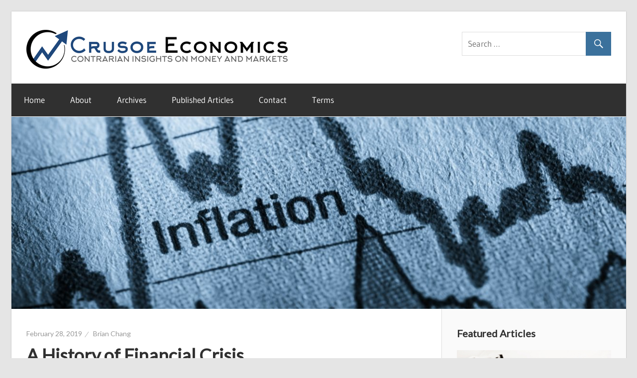

--- FILE ---
content_type: text/html; charset=UTF-8
request_url: https://crusoeeconomics.com/2019/02/28/a-history-of-financial-crisis/
body_size: 11686
content:
<!DOCTYPE html>
<html lang="en-US" prefix="og: http://ogp.me/ns#">

<head>
<meta charset="UTF-8">
<meta name="viewport" content="width=device-width, initial-scale=1">
<link rel="profile" href="http://gmpg.org/xfn/11">
<link rel="pingback" href="https://crusoeeconomics.com/xmlrpc.php">

<title>A History of Financial Crisis - Crusoe Economics</title>

<!-- This site is optimized with the Yoast SEO plugin v9.6 - https://yoast.com/wordpress/plugins/seo/ -->
<link rel="canonical" href="https://crusoeeconomics.com/2019/02/28/a-history-of-financial-crisis/" />
<meta property="og:locale" content="en_US" />
<meta property="og:type" content="article" />
<meta property="og:title" content="A History of Financial Crisis - Crusoe Economics" />
<meta property="og:description" content="We live in a world which is today dominated by the unending and increasingly violent cycles of economic booms followed by their subsequent" />
<meta property="og:url" content="https://crusoeeconomics.com/2019/02/28/a-history-of-financial-crisis/" />
<meta property="og:site_name" content="Crusoe Economics" />
<meta property="article:tag" content="Austrian Economics" />
<meta property="article:tag" content="Boom Bust" />
<meta property="article:tag" content="Bubble" />
<meta property="article:tag" content="Business Cycle" />
<meta property="article:tag" content="Money Supply" />
<meta property="article:section" content="Business Cycle Theory" />
<meta property="article:published_time" content="2019-02-28T06:30:19+00:00" />
<meta property="article:modified_time" content="2019-02-28T06:30:21+00:00" />
<meta property="og:updated_time" content="2019-02-28T06:30:21+00:00" />
<meta property="og:image" content="https://crusoeeconomics.com/wp-content/uploads/2019/02/Panic-Keyboard-Button-830x619.jpg" />
<meta property="og:image:secure_url" content="https://crusoeeconomics.com/wp-content/uploads/2019/02/Panic-Keyboard-Button-830x619.jpg" />
<meta property="og:image:width" content="830" />
<meta property="og:image:height" content="619" />
<meta name="twitter:card" content="summary_large_image" />
<meta name="twitter:description" content="We live in a world which is today dominated by the unending and increasingly violent cycles of economic booms followed by their subsequent" />
<meta name="twitter:title" content="A History of Financial Crisis - Crusoe Economics" />
<meta name="twitter:site" content="@CrusoeEconomics" />
<meta name="twitter:image" content="https://crusoeeconomics.com/wp-content/uploads/2019/02/Panic-Keyboard-Button-830x619.jpg" />
<meta name="twitter:creator" content="@CrusoeEconomics" />
<script type='application/ld+json'>{"@context":"https://schema.org","@type":"Person","url":"https://crusoeeconomics.com/","sameAs":["https://twitter.com/CrusoeEconomics"],"@id":"#person","name":"Brian Chang"}</script>
<!-- / Yoast SEO plugin. -->

<link rel='dns-prefetch' href='//s.w.org' />
<link rel="alternate" type="application/rss+xml" title="Crusoe Economics &raquo; Feed" href="https://crusoeeconomics.com/feed/" />
<link rel="alternate" type="application/rss+xml" title="Crusoe Economics &raquo; Comments Feed" href="https://crusoeeconomics.com/comments/feed/" />
		<script type="text/javascript">
			window._wpemojiSettings = {"baseUrl":"https:\/\/s.w.org\/images\/core\/emoji\/11\/72x72\/","ext":".png","svgUrl":"https:\/\/s.w.org\/images\/core\/emoji\/11\/svg\/","svgExt":".svg","source":{"concatemoji":"https:\/\/crusoeeconomics.com\/wp-includes\/js\/wp-emoji-release.min.js?ver=5.0.22"}};
			!function(e,a,t){var n,r,o,i=a.createElement("canvas"),p=i.getContext&&i.getContext("2d");function s(e,t){var a=String.fromCharCode;p.clearRect(0,0,i.width,i.height),p.fillText(a.apply(this,e),0,0);e=i.toDataURL();return p.clearRect(0,0,i.width,i.height),p.fillText(a.apply(this,t),0,0),e===i.toDataURL()}function c(e){var t=a.createElement("script");t.src=e,t.defer=t.type="text/javascript",a.getElementsByTagName("head")[0].appendChild(t)}for(o=Array("flag","emoji"),t.supports={everything:!0,everythingExceptFlag:!0},r=0;r<o.length;r++)t.supports[o[r]]=function(e){if(!p||!p.fillText)return!1;switch(p.textBaseline="top",p.font="600 32px Arial",e){case"flag":return s([55356,56826,55356,56819],[55356,56826,8203,55356,56819])?!1:!s([55356,57332,56128,56423,56128,56418,56128,56421,56128,56430,56128,56423,56128,56447],[55356,57332,8203,56128,56423,8203,56128,56418,8203,56128,56421,8203,56128,56430,8203,56128,56423,8203,56128,56447]);case"emoji":return!s([55358,56760,9792,65039],[55358,56760,8203,9792,65039])}return!1}(o[r]),t.supports.everything=t.supports.everything&&t.supports[o[r]],"flag"!==o[r]&&(t.supports.everythingExceptFlag=t.supports.everythingExceptFlag&&t.supports[o[r]]);t.supports.everythingExceptFlag=t.supports.everythingExceptFlag&&!t.supports.flag,t.DOMReady=!1,t.readyCallback=function(){t.DOMReady=!0},t.supports.everything||(n=function(){t.readyCallback()},a.addEventListener?(a.addEventListener("DOMContentLoaded",n,!1),e.addEventListener("load",n,!1)):(e.attachEvent("onload",n),a.attachEvent("onreadystatechange",function(){"complete"===a.readyState&&t.readyCallback()})),(n=t.source||{}).concatemoji?c(n.concatemoji):n.wpemoji&&n.twemoji&&(c(n.twemoji),c(n.wpemoji)))}(window,document,window._wpemojiSettings);
		</script>
		<style type="text/css">
img.wp-smiley,
img.emoji {
	display: inline !important;
	border: none !important;
	box-shadow: none !important;
	height: 1em !important;
	width: 1em !important;
	margin: 0 .07em !important;
	vertical-align: -0.1em !important;
	background: none !important;
	padding: 0 !important;
}
</style>
<link rel='stylesheet' id='wellington-custom-fonts-css'  href='https://crusoeeconomics.com/wp-content/themes/wellington/assets/css/custom-fonts.css?ver=20180413' type='text/css' media='all' />
<link rel='stylesheet' id='wp-block-library-css'  href='https://crusoeeconomics.com/wp-includes/css/dist/block-library/style.min.css?ver=5.0.22' type='text/css' media='all' />
<link rel='stylesheet' id='wellington-stylesheet-css'  href='https://crusoeeconomics.com/wp-content/themes/wellington/style.css?ver=1.4.1' type='text/css' media='all' />
<style id='wellington-stylesheet-inline-css' type='text/css'>
.site-title, .site-description { position: absolute; clip: rect(1px, 1px, 1px, 1px); width: 1px; height: 1px; overflow: hidden; }
</style>
<link rel='stylesheet' id='genericons-css'  href='https://crusoeeconomics.com/wp-content/themes/wellington/assets/genericons/genericons.css?ver=3.4.1' type='text/css' media='all' />
<link rel='stylesheet' id='themezee-widget-bundle-css'  href='https://crusoeeconomics.com/wp-content/themes/wellington/assets/css/themezee-widget-bundle.css?ver=20160421' type='text/css' media='all' />
<link rel='stylesheet' id='themezee-related-posts-css'  href='https://crusoeeconomics.com/wp-content/themes/wellington/assets/css/themezee-related-posts.css?ver=20160421' type='text/css' media='all' />
<!--[if lt IE 9]>
<script type='text/javascript' src='https://crusoeeconomics.com/wp-content/themes/wellington/assets/js/html5shiv.min.js?ver=3.7.3'></script>
<![endif]-->
<script type='text/javascript' src='https://crusoeeconomics.com/wp-includes/js/jquery/jquery.js?ver=1.12.4'></script>
<script type='text/javascript' src='https://crusoeeconomics.com/wp-includes/js/jquery/jquery-migrate.min.js?ver=1.4.1'></script>
<script type='text/javascript'>
/* <![CDATA[ */
var wellington_menu_title = "Navigation";
/* ]]> */
</script>
<script type='text/javascript' src='https://crusoeeconomics.com/wp-content/themes/wellington/assets/js/navigation.js?ver=20160719'></script>
<link rel='https://api.w.org/' href='https://crusoeeconomics.com/wp-json/' />
<link rel="EditURI" type="application/rsd+xml" title="RSD" href="https://crusoeeconomics.com/xmlrpc.php?rsd" />
<link rel="wlwmanifest" type="application/wlwmanifest+xml" href="https://crusoeeconomics.com/wp-includes/wlwmanifest.xml" /> 
<meta name="generator" content="WordPress 5.0.22" />
<link rel='shortlink' href='https://crusoeeconomics.com/?p=1499' />
<link rel="alternate" type="application/json+oembed" href="https://crusoeeconomics.com/wp-json/oembed/1.0/embed?url=https%3A%2F%2Fcrusoeeconomics.com%2F2019%2F02%2F28%2Fa-history-of-financial-crisis%2F" />
<link rel="alternate" type="text/xml+oembed" href="https://crusoeeconomics.com/wp-json/oembed/1.0/embed?url=https%3A%2F%2Fcrusoeeconomics.com%2F2019%2F02%2F28%2Fa-history-of-financial-crisis%2F&#038;format=xml" />
<link rel="icon" href="https://crusoeeconomics.com/wp-content/uploads/2018/12/cropped-logo5_icon_transparent-1-150x150.png" sizes="32x32" />
<link rel="icon" href="https://crusoeeconomics.com/wp-content/uploads/2018/12/cropped-logo5_icon_transparent-1-300x300.png" sizes="192x192" />
<link rel="apple-touch-icon-precomposed" href="https://crusoeeconomics.com/wp-content/uploads/2018/12/cropped-logo5_icon_transparent-1-300x300.png" />
<meta name="msapplication-TileImage" content="https://crusoeeconomics.com/wp-content/uploads/2018/12/cropped-logo5_icon_transparent-1-300x300.png" />
		<style type="text/css" id="wp-custom-css">
			@import url('https://fonts.googleapis.com/css?family=Lato');

li {
  font-family: 'Lato', sans-serif !important;
  font-size: 15px;
}

.main-navigation-menu li {
	margin-bottom: 0px;
}

h1,h2,h3,h4,h5,h6 {
	  font-family: 'Lato', sans-serif !important;
}

.more-link {
	background: #3b719c;
}

.search-submit, .form-submit .submit {
	background: #3b719c;
}

.meta-categories a[rel~="tag"] {
	background: #3b719c;
}

.meta-tags a:hover[rel~="tag"] {
	background: #3b719c;
}

.current-tab, .tzwb-tabnavi a:hover {
	background: #3b719c !important;
}

a {
	color: #3b719c;
}

a:link {
    color: #3b719c;
}

a:visited {
    color: #3b719c;
}

a:hover {
    color: #000000;
}

a:active {
    color: #3b719c;
}

.entry-title a:hover {
	color: #3b719c;
}

.site-title a:hover {
	color: #3b719c;
}

.site-title a, .entry-title, .page-title h1 {
  font-family: 'Lato', sans-serif;
	line-height: 1.4 !important;
}

.credit-link {
	visibility: hidden;
}

body, p {
	color: #303030;
	font-size: 15px;
	font-family: 'Lato', sans-serif;
	line-height: 1.9;
}

#menu-social-icons a {
	background: #3b719c !important;
}

#menu-social-icons a:hover {
	background: #2a2a2a !important;
}

.nav-links a.page-numbers:hover {
	background: #3b719c !important;
}

span.current {
	background: #3b719c !important;
}

#footer-text {
	font-size: 11px;
}

a#tos:hover {
	color: #3b719c !important;
	text-decoration: underline;
}		</style>
	
<!-- Global site tag (gtag.js) - Google Analytics -->
<script async src="https://www.googletagmanager.com/gtag/js?id=UA-130113034-1"></script>
<script>
  window.dataLayer = window.dataLayer || [];
  function gtag(){dataLayer.push(arguments);}
  gtag('js', new Date());

  gtag('config', 'UA-130113034-1');
</script>

</head>

<body class="post-template-default single single-post postid-1499 single-format-standard wp-custom-logo post-layout-one-column">

	<div id="header-top" class="header-bar-wrap"></div>

	<div id="page" class="hfeed site">

		<a class="skip-link screen-reader-text" href="#content">Skip to content</a>

		<header id="masthead" class="site-header clearfix" role="banner">

			<div class="header-main container clearfix">

				<div id="logo" class="site-branding clearfix">

					<a href="https://crusoeeconomics.com/" class="custom-logo-link" rel="home" itemprop="url"><img width="525" height="78" src="https://crusoeeconomics.com/wp-content/uploads/2018/12/logo5_highres8.jpg" class="custom-logo" alt="Crusoe Economics" itemprop="logo" srcset="https://crusoeeconomics.com/wp-content/uploads/2018/12/logo5_highres8.jpg 525w, https://crusoeeconomics.com/wp-content/uploads/2018/12/logo5_highres8-300x45.jpg 300w, https://crusoeeconomics.com/wp-content/uploads/2018/12/logo5_highres8@2x.jpg 1050w" sizes="(max-width: 525px) 100vw, 525px" /></a>					
			<p class="site-title"><a href="https://crusoeeconomics.com/" rel="home">Crusoe Economics</a></p>

							
			<p class="site-description">Contrarian Insights on Money and Markets</p>

		
				</div><!-- .site-branding -->

				<div class="header-widgets clearfix">

					<aside id="search-8" class="header-widget widget_search">
<form role="search" method="get" class="search-form" action="https://crusoeeconomics.com/">
	<label>
		<span class="screen-reader-text">Search for:</span>
		<input type="search" class="search-field"
			placeholder="Search &hellip;"
			value="" name="s"
			title="Search for:" />
	</label>
	<button type="submit" class="search-submit">
		<span class="genericon-search"></span>
		<span class="screen-reader-text">Search</span>
	</button>
</form>
</aside>
				</div><!-- .header-widgets -->

			</div><!-- .header-main -->

			<div id="main-navigation-wrap" class="primary-navigation-wrap">

				
				<nav id="main-navigation" class="primary-navigation navigation container clearfix" role="navigation">
					<ul id="menu-main_menu" class="main-navigation-menu"><li id="menu-item-100" class="menu-item menu-item-type-custom menu-item-object-custom menu-item-home menu-item-100"><a href="https://crusoeeconomics.com">Home</a></li>
<li id="menu-item-106" class="menu-item menu-item-type-post_type menu-item-object-page menu-item-106"><a href="https://crusoeeconomics.com/about/">About</a></li>
<li id="menu-item-910" class="menu-item menu-item-type-post_type menu-item-object-page menu-item-910"><a href="https://crusoeeconomics.com/archives/">Archives</a></li>
<li id="menu-item-212" class="menu-item menu-item-type-post_type menu-item-object-page menu-item-212"><a href="https://crusoeeconomics.com/published-articles/">Published Articles</a></li>
<li id="menu-item-107" class="menu-item menu-item-type-post_type menu-item-object-page menu-item-107"><a href="https://crusoeeconomics.com/contact/">Contact</a></li>
<li id="menu-item-213" class="menu-item menu-item-type-post_type menu-item-object-page menu-item-213"><a href="https://crusoeeconomics.com/terms-of-use/">Terms</a></li>
</ul>				</nav><!-- #main-navigation -->

			</div>

		</header><!-- #masthead -->

		
			<div id="headimg" class="header-image">

			
				<img src="https://crusoeeconomics.com/wp-content/uploads/2018/10/cropped-Inflation-Chart-1280x720-2.jpg" srcset="https://crusoeeconomics.com/wp-content/uploads/2018/10/cropped-Inflation-Chart-1280x720-2.jpg 1280w, https://crusoeeconomics.com/wp-content/uploads/2018/10/cropped-Inflation-Chart-1280x720-2-300x94.jpg 300w, https://crusoeeconomics.com/wp-content/uploads/2018/10/cropped-Inflation-Chart-1280x720-2-768x240.jpg 768w, https://crusoeeconomics.com/wp-content/uploads/2018/10/cropped-Inflation-Chart-1280x720-2-1024x320.jpg 1024w, https://crusoeeconomics.com/wp-content/uploads/2018/10/cropped-Inflation-Chart-1280x720-2-300x94@2x.jpg 600w" width="1280" height="400" alt="Crusoe Economics">

			
			</div>

		
		
		
		<div id="content" class="site-content container clearfix">

	<section id="primary" class="content-single content-area">
		<main id="main" class="site-main" role="main">
				
		
<article id="post-1499" class="post-1499 post type-post status-publish format-standard has-post-thumbnail hentry category-business-cycle-theory tag-austrian-economics tag-boom-bust tag-bubble tag-business-cycle tag-money-supply">

	
	<header class="entry-header">

		<div class="entry-meta"><span class="meta-date"><a href="https://crusoeeconomics.com/2019/02/28/a-history-of-financial-crisis/" title="6:30 am" rel="bookmark"><time class="entry-date published updated" datetime="2019-02-28T06:30:19+00:00">February 28, 2019</time></a></span><span class="meta-author"> <span class="author vcard"><a class="url fn n" href="https://crusoeeconomics.com/author/bchang/" title="View all posts by Brian Chang" rel="author">Brian Chang</a></span></span></div>
		<h1 class="entry-title">A History of Financial Crisis</h1>
	</header><!-- .entry-header -->

	<div class="entry-content clearfix">

		
<p>We live in a world which is today dominated by the unending
and increasingly violent cycles of economic booms followed by their subsequent
busts. These continuous gyrations from boom to bust and back again to boom are in
fact mere artifacts of the artificial manipulation of the money supply propagated
through the intervention in credit markets by central banks. Specifically, the
&#8220;boom&#8221; is accompanied by a prolonged period of excessively
low-interest rates which incentivizes borrowing for inefficient and sub-optimal
use, while the &#8220;bust&#8221; is triggered by a decrease in money supply
growth which subsequently serves to expose all of the prior errors of the boom
years.</p>



<p>The theory behind this boom-bust cycle was explained in a previous article (see <a href="https://crusoeeconomics.com/2019/02/19/forecasting-the-boom-bust-cycle/"><strong>Forecasting the Boom-Bust Cycle</strong></a>), in which it was shown that peaks and troughs in economic growth are typically preceded by peaks and troughs in the money supply. This relationship allows for the money supply to serve as a forewarning against impending economic downturns as early as 3 years in advance of an actual slowdown in GDP growth. What the previous article and its accompanying chart does not explicitly illustrate, however, is that each significant contraction in money supply growth has throughout history been the trigger for some type of negative economic &#8220;event&#8221;. Much more so than merely signaling a decrease in economic growth, a sharp decline in money supply growth serves to expose the reckless investments and speculations made during the boom years, typically involving the purchase by both businesses and individuals of high-risk and highly-leveraged assets.</p>



<p>The leveraged nature and scale of the mal-investment made during the boom years has historically led to some type of financial market crash, panic, crisis, or other global sell-off when liquidity is at last withdrawn alongside the artificial demand emboldened by the prior increase in the money supply. The chart below* makes this relationship abundantly clear.</p>



<figure class="wp-block-image"><img src="https://crusoeeconomics.com/wp-content/uploads/2019/02/US-TMS-and-Events-70.png" alt="" class="wp-image-1504" srcset="https://crusoeeconomics.com/wp-content/uploads/2019/02/US-TMS-and-Events-70.png 795w, https://crusoeeconomics.com/wp-content/uploads/2019/02/US-TMS-and-Events-70-300x197.png 300w, https://crusoeeconomics.com/wp-content/uploads/2019/02/US-TMS-and-Events-70-768x503.png 768w, https://crusoeeconomics.com/wp-content/uploads/2019/02/US-TMS-and-Events-70-120x80.png 120w, https://crusoeeconomics.com/wp-content/uploads/2019/02/US-TMS-and-Events-70-300x197@2x.png 600w, https://crusoeeconomics.com/wp-content/uploads/2019/02/US-TMS-and-Events-70-120x80@2x.png 240w" sizes="(max-width: 795px) 100vw, 795px" /><figcaption><strong><a href="https://crusoeeconomics.com/wp-content/uploads/2019/02/US-TMS-and-Events.png">CLICK HERE TO ENLARGE</a></strong></figcaption></figure>



<p>Illustrated above are the various historical financial &#8220;events&#8221; from 1960-2018 shown alongside the rate of change of the money supply as measured by the &#8220;True Money Supply&#8221; (for details on the True Money Supply (TMS) measurement, see <strong><a href="https://crusoeeconomics.com/2018/04/12/follow-the-money-supply/">Follow the Money Supply</a></strong>). It is clear from the graph above that each significant crisis event was precipitated by a fall in the money supply which in turn was precipitated by a tightening of central bank policy through a raising of interest rates. There is perhaps no more obvious illustration that the boom-bust cycle of today is in fact caused by a tightening of central bank policy, as every single recession in the near-60 year history above was in fact preceded by a decline in the growth rate of the money supply.</p>



<p>While the chart above highlights the absolute troughs in
money supply growth, it is important to note that the &#8220;trigger&#8221; for
each crisis was a reduction in the money supply growth rate below some critical
threshold on the way to each low, not the absolute low itself. Due to the time
lag between each negative economic event and the preceding decrease in TMS
growth, the exact threshold which caused each specific event cannot be known
either in advance or even in retrospect.</p>



<p>In many cases the trigger for each financial crises is
obvious, such as with the Great Financial Crisis of 2008 or the Dot-Com crash
of 2001. In other cases, however, it is far less obvious. The Savings and Loan
Crisis illustrated above, for example, actually stemmed from the tightening of
liquidity in the late 1970&#8217;s, and might have been classified as an &#8220;event&#8221;
triggered by the decline in TMS growth from the late 1970&#8217;s to early 1980&#8217;s.
However, government deregulation meant to prop-up Savings and Loan institutions
in the early 1980&#8217;s led to even further reckless behavior and rash lending,
delaying the liquidation event even further still until 1986 following a
tightening of monetary policy by the Federal Reserve through a raising of the
interest rate.</p>



<p>As another example, while the TMS weakness in the early
1990&#8217;s caused a minor equity bear market in the United States in 1994, it had
larger repercussions on many developing countries which had previously
maintained a currency peg against the US dollar. As the Fed began tightening
monetary policy and raising interest rates in the early 1990&#8217;s, it had the
effect of strengthening the US dollar in foreign exchange markets, causing
countries that had pegged their currencies to the US dollar to appreciate their
currencies as a direct result. The tightening of liquidity in the US thus had
unintended spill-over effects to Mexico and other countries in Asia as it
served to negatively impact the cost of exports in world markets. US monetary
policy thus served to contract liquidity globally which consequently triggered
the Mexican Peso Crisis of 1994 and the Asian Financial Crisis of 1997 a few
years later, although weakness in many Asian countries could be seen as early
as 1996.</p>



<p>The record of financial crises perpetuated by the unending boom-bust cycles of modern-day times is thus a long and varied history that is both unrelenting in its repeatability yet at the same time unpredictable in breadth. With money supply growth currently approaching what looks to be a secular low, the only question at this late stage in the game is exactly what shape and form the next great financial &#8220;event&#8221; will come to embody, and exactly how widespread and far-reaching the coming crisis is ultimately likely to be.</p>



<p><em>(*) The chart in this article was inspired by the fine work of Jeffrey Peshut over at <a href="http://realforecasts.com/">RealForecasts.com</a>. Jeffrey produces his charts based on True Money Supply metrics supplied by Michael Pollaro, while I have independently calculated the True Money Supply from publicly available Federal Reserve data.</em></p>

		
	</div><!-- .entry-content -->

	<footer class="entry-footer">

		
		<div class="entry-categories clearfix">
			<span class="meta-categories">
				<a href="https://crusoeeconomics.com/category/business-cycle-theory/" rel="category tag">Business Cycle Theory</a>			</span>
		</div><!-- .entry-categories -->

				
			<div class="entry-tags clearfix">
				<span class="meta-tags">
					<a href="https://crusoeeconomics.com/tag/austrian-economics/" rel="tag">Austrian Economics</a><a href="https://crusoeeconomics.com/tag/boom-bust/" rel="tag">Boom Bust</a><a href="https://crusoeeconomics.com/tag/bubble/" rel="tag">Bubble</a><a href="https://crusoeeconomics.com/tag/business-cycle/" rel="tag">Business Cycle</a><a href="https://crusoeeconomics.com/tag/money-supply/" rel="tag">Money Supply</a>				</span>
			</div><!-- .entry-tags -->

						
	<nav class="navigation post-navigation" role="navigation">
		<h2 class="screen-reader-text">Post navigation</h2>
		<div class="nav-links"><div class="nav-previous"><a href="https://crusoeeconomics.com/2019/02/19/forecasting-the-boom-bust-cycle/" rel="prev"><span class="screen-reader-text">Previous Post:</span>Forecasting the Boom-Bust Cycle</a></div><div class="nav-next"><a href="https://crusoeeconomics.com/2019/03/04/a-crusoe-economy/" rel="next"><span class="screen-reader-text">Next Post:</span>A Crusoe Economy</a></div></div>
	</nav>
	</footer><!-- .entry-footer -->

</article>

<div id="comments" class="comments-area">

	
	
	
	
</div><!-- #comments -->
		
		</main><!-- #main -->
	</section><!-- #primary -->
	
	
	<section id="secondary" class="sidebar widget-area clearfix" role="complementary">

		<aside id="text-5" class="widget widget_text clearfix"><div class="widget-header"><h3 class="widget-title">Featured Articles</h3></div>			<div class="textwidget"><p><a href="https://crusoeeconomics.com/2018/02/01/inflation-the-disease-of-money/"><img class="alignnone size-full wp-image-359" src="https://crusoeeconomics.com/wp-content/uploads/2018/10/Inflation-Headlines-373x279.jpg" alt="" width="373" height="279" /></a><br />
March 1, 2018  /  Brian Chang<strong><br />
Inflation, the Disease of Money</strong><br />
<a href="https://crusoeeconomics.com/2018/02/01/inflation-the-disease-of-money/">Read More</a></p>
<p><a href="https://crusoeeconomics.com/2020/11/22/how-the-bank-of-canada-creates-money/"><img class="alignnone wp-image-1877 size-full" src="https://crusoeeconomics.com/wp-content/uploads/2020/05/Bank-of-Canada-Building.jpg" alt="" width="532" height="403" /></a>November 22, 2020  /  Brian Chang<strong><br />
How the Bank of Canada Creates Money</strong><br />
<a href="https://crusoeeconomics.com/2020/11/22/how-the-bank-of-canada-creates-money/">Read More</a></p>
</div>
		</aside><aside id="tzwb-recent-posts-3" class="widget tzwb-recent-posts clearfix"><div class="widget-header"><h3 class="widget-title">Recent Posts</h3></div>
		<div class="tzwb-content tzwb-clearfix">

			<ul class="tzwb-posts-list">
				
					<li class="tzwb-has-thumbnail">
						<a href="https://crusoeeconomics.com/2024/11/01/wealth-distribution-in-canada/" title="Wealth Distribution in Canada">
							<img width="90" height="65" src="https://crusoeeconomics.com/wp-content/uploads/2024/11/Figure-4-Net-Worth-by-Decile-90x65.jpg" class="attachment-tzwb-thumbnail size-tzwb-thumbnail wp-post-image" alt="" srcset="https://crusoeeconomics.com/wp-content/uploads/2024/11/Figure-4-Net-Worth-by-Decile-90x65.jpg 90w, https://crusoeeconomics.com/wp-content/uploads/2024/11/Figure-4-Net-Worth-by-Decile-300x214.jpg 300w, https://crusoeeconomics.com/wp-content/uploads/2024/11/Figure-4-Net-Worth-by-Decile.jpg 768w, https://crusoeeconomics.com/wp-content/uploads/2024/11/Figure-4-Net-Worth-by-Decile-90x65@2x.jpg 180w, https://crusoeeconomics.com/wp-content/uploads/2024/11/Figure-4-Net-Worth-by-Decile-300x214@2x.jpg 600w" sizes="(max-width: 90px) 100vw, 90px" />						</a>

				
					<a href="https://crusoeeconomics.com/2024/11/01/wealth-distribution-in-canada/" title="Wealth Distribution in Canada">
						Wealth Distribution in Canada					</a>

				
					<li class="tzwb-has-thumbnail">
						<a href="https://crusoeeconomics.com/2024/01/23/the-tsx-now-and-then/" title="The TSX, Then and Now">
							<img width="90" height="65" src="https://crusoeeconomics.com/wp-content/uploads/2024/01/Figure-1-Condensed-90x65.jpg" class="attachment-tzwb-thumbnail size-tzwb-thumbnail wp-post-image" alt="" srcset="https://crusoeeconomics.com/wp-content/uploads/2024/01/Figure-1-Condensed-90x65.jpg 90w, https://crusoeeconomics.com/wp-content/uploads/2024/01/Figure-1-Condensed-300x214.jpg 300w, https://crusoeeconomics.com/wp-content/uploads/2024/01/Figure-1-Condensed.jpg 768w, https://crusoeeconomics.com/wp-content/uploads/2024/01/Figure-1-Condensed-90x65@2x.jpg 180w, https://crusoeeconomics.com/wp-content/uploads/2024/01/Figure-1-Condensed-300x214@2x.jpg 600w" sizes="(max-width: 90px) 100vw, 90px" />						</a>

				
					<a href="https://crusoeeconomics.com/2024/01/23/the-tsx-now-and-then/" title="The TSX, Then and Now">
						The TSX, Then and Now					</a>

				
					<li class="tzwb-has-thumbnail">
						<a href="https://crusoeeconomics.com/2023/07/25/the-most-reliable-valuation-measure-for-canadian-stocks/" title="The Most Reliable Valuation Measure for Canadian Stocks">
							<img width="90" height="65" src="https://crusoeeconomics.com/wp-content/uploads/2023/07/Canada-stock-market-flag-740x556-90x65.jpg" class="attachment-tzwb-thumbnail size-tzwb-thumbnail wp-post-image" alt="" srcset="https://crusoeeconomics.com/wp-content/uploads/2023/07/Canada-stock-market-flag-740x556-90x65.jpg 90w, https://crusoeeconomics.com/wp-content/uploads/2023/07/Canada-stock-market-flag-740x556-90x65@2x.jpg 180w" sizes="(max-width: 90px) 100vw, 90px" />						</a>

				
					<a href="https://crusoeeconomics.com/2023/07/25/the-most-reliable-valuation-measure-for-canadian-stocks/" title="The Most Reliable Valuation Measure for Canadian Stocks">
						The Most Reliable Valuation Measure for Canadian Stocks					</a>

				
					<li class="tzwb-has-thumbnail">
						<a href="https://crusoeeconomics.com/2023/06/16/how-qe-creates-money-in-canada-a-simple-example/" title="How QE Creates Money in Canada: A Simple Example">
							<img width="90" height="65" src="https://crusoeeconomics.com/wp-content/uploads/2019/05/Bank-of-Canada-Bill-90x65.jpg" class="attachment-tzwb-thumbnail size-tzwb-thumbnail wp-post-image" alt="" srcset="https://crusoeeconomics.com/wp-content/uploads/2019/05/Bank-of-Canada-Bill-90x65.jpg 90w, https://crusoeeconomics.com/wp-content/uploads/2019/05/Bank-of-Canada-Bill-90x65@2x.jpg 180w" sizes="(max-width: 90px) 100vw, 90px" />						</a>

				
					<a href="https://crusoeeconomics.com/2023/06/16/how-qe-creates-money-in-canada-a-simple-example/" title="How QE Creates Money in Canada: A Simple Example">
						How QE Creates Money in Canada: A Simple Example					</a>

				
					<li class="tzwb-has-thumbnail">
						<a href="https://crusoeeconomics.com/2022/05/23/how-governments-cause-inflation/" title="How Governments Cause Inflation">
							<img width="90" height="65" src="https://crusoeeconomics.com/wp-content/uploads/2022/05/Inflation-Definition-90x65.jpg" class="attachment-tzwb-thumbnail size-tzwb-thumbnail wp-post-image" alt="" srcset="https://crusoeeconomics.com/wp-content/uploads/2022/05/Inflation-Definition-90x65.jpg 90w, https://crusoeeconomics.com/wp-content/uploads/2022/05/Inflation-Definition-90x65@2x.jpg 180w" sizes="(max-width: 90px) 100vw, 90px" />						</a>

				
					<a href="https://crusoeeconomics.com/2022/05/23/how-governments-cause-inflation/" title="How Governments Cause Inflation">
						How Governments Cause Inflation					</a>

							</ul>

		</div>

		</aside><aside id="categories-2" class="widget widget_categories clearfix"><div class="widget-header"><h3 class="widget-title">Categories</h3></div>		<ul>
	<li class="cat-item cat-item-32"><a href="https://crusoeeconomics.com/category/business-cycle-theory/" >Business Cycle Theory</a> (6)
</li>
	<li class="cat-item cat-item-3"><a href="https://crusoeeconomics.com/category/economics/" >Economics</a> (20)
</li>
	<li class="cat-item cat-item-1"><a href="https://crusoeeconomics.com/category/general/" >General</a> (4)
</li>
	<li class="cat-item cat-item-2"><a href="https://crusoeeconomics.com/category/investing/" >Investing</a> (13)
</li>
	<li class="cat-item cat-item-31"><a href="https://crusoeeconomics.com/category/monetary-policy/" >Monetary Policy</a> (13)
</li>
	<li class="cat-item cat-item-6"><a href="https://crusoeeconomics.com/category/top-posts/" >Top Posts</a> (2)
</li>
		</ul>
</aside><aside id="archives-2" class="widget widget_archive clearfix"><div class="widget-header"><h3 class="widget-title">Archives</h3></div>		<ul>
			<li><a href='https://crusoeeconomics.com/2024/11/'>November 2024</a>&nbsp;(1)</li>
	<li><a href='https://crusoeeconomics.com/2024/01/'>January 2024</a>&nbsp;(1)</li>
	<li><a href='https://crusoeeconomics.com/2023/07/'>July 2023</a>&nbsp;(1)</li>
	<li><a href='https://crusoeeconomics.com/2023/06/'>June 2023</a>&nbsp;(1)</li>
	<li><a href='https://crusoeeconomics.com/2022/05/'>May 2022</a>&nbsp;(1)</li>
	<li><a href='https://crusoeeconomics.com/2021/12/'>December 2021</a>&nbsp;(1)</li>
	<li><a href='https://crusoeeconomics.com/2021/09/'>September 2021</a>&nbsp;(2)</li>
	<li><a href='https://crusoeeconomics.com/2021/07/'>July 2021</a>&nbsp;(1)</li>
	<li><a href='https://crusoeeconomics.com/2021/06/'>June 2021</a>&nbsp;(1)</li>
	<li><a href='https://crusoeeconomics.com/2021/05/'>May 2021</a>&nbsp;(1)</li>
	<li><a href='https://crusoeeconomics.com/2021/04/'>April 2021</a>&nbsp;(2)</li>
	<li><a href='https://crusoeeconomics.com/2021/02/'>February 2021</a>&nbsp;(3)</li>
	<li><a href='https://crusoeeconomics.com/2021/01/'>January 2021</a>&nbsp;(2)</li>
	<li><a href='https://crusoeeconomics.com/2020/12/'>December 2020</a>&nbsp;(1)</li>
	<li><a href='https://crusoeeconomics.com/2020/11/'>November 2020</a>&nbsp;(2)</li>
	<li><a href='https://crusoeeconomics.com/2020/10/'>October 2020</a>&nbsp;(1)</li>
	<li><a href='https://crusoeeconomics.com/2020/08/'>August 2020</a>&nbsp;(1)</li>
	<li><a href='https://crusoeeconomics.com/2020/06/'>June 2020</a>&nbsp;(1)</li>
	<li><a href='https://crusoeeconomics.com/2020/04/'>April 2020</a>&nbsp;(2)</li>
	<li><a href='https://crusoeeconomics.com/2020/03/'>March 2020</a>&nbsp;(1)</li>
	<li><a href='https://crusoeeconomics.com/2020/02/'>February 2020</a>&nbsp;(1)</li>
	<li><a href='https://crusoeeconomics.com/2020/01/'>January 2020</a>&nbsp;(2)</li>
	<li><a href='https://crusoeeconomics.com/2019/12/'>December 2019</a>&nbsp;(2)</li>
	<li><a href='https://crusoeeconomics.com/2019/10/'>October 2019</a>&nbsp;(1)</li>
	<li><a href='https://crusoeeconomics.com/2019/09/'>September 2019</a>&nbsp;(1)</li>
	<li><a href='https://crusoeeconomics.com/2019/08/'>August 2019</a>&nbsp;(1)</li>
	<li><a href='https://crusoeeconomics.com/2019/04/'>April 2019</a>&nbsp;(2)</li>
	<li><a href='https://crusoeeconomics.com/2019/03/'>March 2019</a>&nbsp;(1)</li>
	<li><a href='https://crusoeeconomics.com/2019/02/'>February 2019</a>&nbsp;(3)</li>
	<li><a href='https://crusoeeconomics.com/2019/01/'>January 2019</a>&nbsp;(4)</li>
	<li><a href='https://crusoeeconomics.com/2018/12/'>December 2018</a>&nbsp;(6)</li>
	<li><a href='https://crusoeeconomics.com/2018/11/'>November 2018</a>&nbsp;(1)</li>
	<li><a href='https://crusoeeconomics.com/2018/08/'>August 2018</a>&nbsp;(1)</li>
	<li><a href='https://crusoeeconomics.com/2018/04/'>April 2018</a>&nbsp;(1)</li>
	<li><a href='https://crusoeeconomics.com/2018/03/'>March 2018</a>&nbsp;(2)</li>
		</ul>
		</aside><aside id="tzwb-social-icons-10" class="widget tzwb-social-icons clearfix"><div class="widget-header"><h3 class="widget-title">Keep in Touch</h3></div>
		<div class="tzwb-content tzwb-clearfix">

			<ul id="menu-social-icons" class="tzwb-social-icons-menu social-icons-menu menu"><li id="menu-item-533" class="menu-item menu-item-type-custom menu-item-object-custom menu-item-533"><a href="https://crusoeeconomics.com/feed/"><span class="screen-reader-text">RSS</span></a></li>
<li id="menu-item-556" class="menu-item menu-item-type-custom menu-item-object-custom menu-item-556"><a href="mailto:info@crusoeeconomics.com"><span class="screen-reader-text">Email</span></a></li>
<li id="menu-item-945" class="menu-item menu-item-type-custom menu-item-object-custom menu-item-945"><a href="https://twitter.com/CrusoeEconomics"><span class="screen-reader-text">Twitter</span></a></li>
</ul>
		</div>

		</aside>
	</section><!-- #secondary -->

	

	</div><!-- #content -->

	
	<div id="footer" class="footer-wrap">

		<footer id="colophon" class="site-footer container clearfix" role="contentinfo">

			<div id="footer-text" class="site-info">
				<strong>Disclaimer:</strong> By using this site, you explicitly consent to the <a href="https://crusoeeconomics.com/terms-of-use/" id="tos">terms of use</a> and agree not to hold the author liable in any way for any damages arising from decisions you make based on the information made available on this site.
				<strong>Reprint Policy:</strong> All articles published on this site are copyright material of <i>Crusoe Economics</i>.  Material may be reproduced either in full or in part with the provision that <i>Crusoe Economics</i> is identified as the original source and a link to the site is provided.
			</div><!-- .site-info -->

		</footer><!-- #colophon -->

	</div>

</div><!-- #page -->

<script type='text/javascript' src='https://crusoeeconomics.com/wp-content/plugins/wp-retina-2x/js/retina.min.js?ver=2.0.0'></script>
<script type='text/javascript' src='https://crusoeeconomics.com/wp-includes/js/wp-embed.min.js?ver=5.0.22'></script>

</body>
</html>
